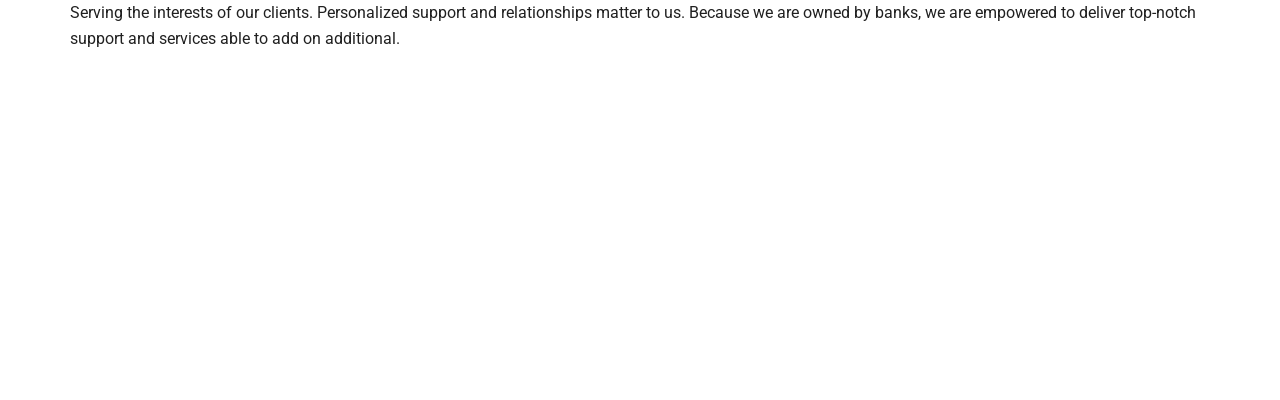

--- FILE ---
content_type: application/javascript; charset=utf-8
request_url: https://sbc-insurance.live/wp-content/themes/instive/assets/js/elementor.js?ver=1.2.2
body_size: 2517
content:
(function ($, elementor) {
   "use strict";

   var Instive = {

      init: function () {

         var widgets = {
            
            'instive-main-slider.default': Instive.Main_Slider,
            'instive-content-slider.default': Instive.Content_Slider,
            'instive-testimonial.default': Instive.Testimonial,
            'instive-team-slider.default': Instive.Team_Slider,
            'instive-post-slider.default': Instive.Post_Slider,
            'instive-insurance.default': Instive.instive_insurance,
            'instive-popup.default': Instive.instive_popup,
            'instive-client-logo.default': Instive.Client_Logo,
            'instive-quote-slider.default': Instive.Quote_Slider,
            'instive-insurance-plan.default': Instive.Plan_Slider,
         };
         $.each(widgets, function (widget, callback) {
            elementor.hooks.addAction('frontend/element_ready/' + widget, callback);
         });

      },
       
      Main_Slider: function ($scope) {

         var $container = $scope.find('.main-slider');

         var controls= JSON.parse($container.attr('data-controls'));
               
         var navShow = Boolean(controls.show_nav?true:false);
         var autoslide = Boolean(controls.auto_nav_slide?true:false);
         var dot_nav_show = Boolean(controls.dot_nav_show?true:false);
         var ts_slider_speed = parseInt(controls.ts_slider_speed);
        
         if ($container.length > 0) {
            $container.owlCarousel({
               items: 1,
               loop: true,
               autoplay: autoslide,
               nav: navShow,
               dots: dot_nav_show,
               autoplayTimeout: ts_slider_speed,
               autoplayHoverPause: true,
               mouseDrag: false,
               smartSpeed: 1100,
               navText: ['<i class="icon icon-left-arrow2">', '<i class="icon icon-right-arrow2">'],
               responsive: {
                  0: {
                     items: 1,
                     nav: false,
                  },
                  600: {
                     items: 1,
                     nav: false,
                  },
                  1000: {
                     nav: navShow,
                  }
               }
         
            });
         }
      },

      // content slider 
      Content_Slider: function ($scope) {
         var $container = $scope.find('.content-slider');
         var controls_data = $container.attr('data-controls');

         var autoslide = false;
         var navShow = true;
         var dot_nav_show = true;
            if(controls_data){
               var controls= JSON.parse($container.attr('data-controls'));
               var navShow = Boolean(controls.show_nav?true:false);
               var autoslide = Boolean(controls.auto_nav_slide?true:false);
               var dot_nav_show = Boolean(controls.dot_nav_show?true:false);
            }
         
         
         if ($container.length > 0) {
            $container.owlCarousel({
               items: 1,
               loop: true,
               autoplay: autoslide,
               nav: navShow,
               dots: dot_nav_show,
               autoplayHoverPause: true,
               mouseDrag: false,
               smartSpeed: 1100,
               animateOut: 'fadeOut',
               navText: ['<i class="icon icon-left-arrow2">', '<i class="icon icon-right-arrow2">'],
               });
         }
      },

      Post_Slider: function ($scope) {

         var $container = $scope.find('.blog-post');

         var controls= JSON.parse($container.attr('data-controls'));
               
         var navShow = Boolean(controls.show_nav?true:false);
         var autoslide = Boolean(controls.auto_nav_slide?true:false);
         var dot_nav_show = Boolean(controls.dot_nav_show?true:false);
         var ts_slider_speed = parseInt(controls.ts_slider_speed);
         
         if ($container.length > 0) {
            $container.owlCarousel({
               items: 2,
               loop: true,
               autoplay: autoslide,
               nav: navShow,
               dots: dot_nav_show,
               autoplayTimeout: ts_slider_speed,
               autoplayHoverPause: true,
               mouseDrag: false,
               smartSpeed: 1100,
               navText: ['<i class="icon icon-left-arrow2">', '<i class="icon icon-right-arrow2">'],
               responsive: {
                  0: {
                     items: 1,
                     nav: false,
                  },
                  600: {
                     items: 1,
                     nav: false,
                  },
                  1000: {
                     items: 2,
                     nav: navShow,
                  }
               }
         
            });
         }
         
   
      },

      instive_insurance: function ($scope) {

         var $container = $scope.find('.ts-service-slider');

         var controls_data = $container.attr('data-controls');

         var autoslide = false;
         var slide_count = '4';
         var dot_nav_show = true;
            if(controls_data){
               var controls= JSON.parse($container.attr('data-controls'));
               var dot_nav_show = Boolean(controls.dot_nav_show?true:false);
               var slide_count = parseInt(controls.item_count);
            }

         if ($container.length > 0) {
            $container.owlCarousel({
               items: slide_count,
               loop: true,
               autoplay: autoslide,
               dots: dot_nav_show,
               autoplayHoverPause: true,
               mouseDrag: true,
               smartSpeed: 1100,
               
               responsive: {
                  0: {
                     items: 1,
                     nav: false,
                  },
                  600: {
                     items: 2,
                     nav: false,
                  },
                  768: {
                     items: 3,
                  },
                  1000: {
                     items: slide_count,
                  }
               }
         
            });
         }
         
   
      },

      Testimonial: function ($scope) {

      var $container = $scope.find('.ts-testimonial-sync1');

      if ($('.testimonial-slider').length > 0) {
         var testimonial = $scope.find('.testimonial-slider');
         testimonial.owlCarousel({
            items: 1,
            mouseDrag: true,
            loop: true,
            touchDrag: true,
            autoplay:false,
            dots: true,
            center: true,
            autoplayTimeout: 5000,
            margin:0,
            autoplayHoverPause: true,
            smartSpeed: 1000,
         });
         
      }
      if ($('.ts-testimonial-slider').length > 0) {
         var testimonial = $scope.find('.ts-testimonial-slider');
         testimonial.owlCarousel({
            items: 5,
            mouseDrag: true,
            loop: true,
            touchDrag: true,
            autoplay:false,
            dots: true,
            center: true,
            autoplayTimeout: 5000,
            margin:0,
            autoplayHoverPause: true,
            smartSpeed: 1000,
            responsive: {
               0: {
                  items: 3,
               },
               600: {
                  items: 3,
               },
               1000: {
                  items: 5,
               }
            }
      
         });
         
      }

      if ($('.ts-testimonial-slider-three').length > 0) {
         
         var testimonialSlider = $scope.find('.ts-testimonial-slider-three');
         var owl = testimonialSlider.owlCarousel({
            items 	 : 1,
            center	   : true, 
            nav        : false,
            dots       : true,
            loop       : false,
            margin     : 10,
            dotsContainer: '.testimonial-controls',
            navText: ['<i class="fas fa-arrow-right"></i>','<i class="fas fa-arrow-left"></i>'],
         });
      
         $('.testimonial-thumb').on('click', 'li', function(e) {
            owl.trigger('to.owl.carousel', [$(this).index(), 300]);
         });  
         }
      },
     
      Team_Slider: function ($scope){
         var $container = $scope.find('.ts-team-slider');
         var controls= JSON.parse($container.attr('data-controls'));
            
         var navShow = Boolean(controls.show_nav?true:false);
         var autoslide = Boolean(controls.auto_nav_slide?true:false);
         var dot_nav_show = Boolean(controls.dot_nav_show?true:false);
         var ts_team_loop = Boolean(controls.ts_team_loop?true:false);
         var ts_slider_speed = parseInt(controls.ts_slider_speed);
         var ts_slider_item = parseInt(controls.ts_slider_item);

         if ($('.ts-team-slider').length > 0) {
            var team_slider = $scope.find('.ts-team-slider');
            team_slider.owlCarousel({
               items: ts_slider_item,
               mouseDrag: true,
               loop: ts_team_loop,
               touchDrag: true,
               nav: navShow,
               navText: ['<i class="icon icon-left-arrow2">', '<i class="icon icon-right-arrow2">'],
               autoplay:autoslide,
               dots: dot_nav_show,
               autoplayTimeout: ts_slider_speed,
               autoplayHoverPause: true,
               smartSpeed: 1000,
               responsive: {
               0: {
                  items: 1,
                  nav: false,
               },
               600: {
                  items: 2,
                  nav: false,
               },
               1000: {
                  items: ts_slider_item,
                  nav: navShow,
               }
            }
            });
         }
      },

      Quote_Slider: function ($scope){
         var $container1 = $scope.find('.instive-popup');
         $($container1).each(function(){
            $container1.magnificPopup({ 
               removalDelay: 300,
               type: 'inline',
               closeOnContentClick: false,
               midClick: true,
               callbacks: {
               beforeOpen: function() {
                  this.st.image.markup = this.st.image.markup.replace('mfp-figure', 'mfp-figure' + this.st.el.attr('data-effect'));
               }
               },
            });
         });

         var $container = $scope.find('.ts-quote-slider');
         var controls= JSON.parse($container.attr('data-controls'));
            
         var navShow = Boolean(controls.show_nav?true:false);
         var autoslide = Boolean(controls.auto_nav_slide?true:false);
         var dot_nav_show = Boolean(controls.dot_nav_show?true:false);
         var ts_slider_speed = parseInt(controls.ts_slider_speed);
         var ts_slider_item = parseInt(controls.ts_slider_item);

         if ($('.ts-quote-slider').length > 0) {
            var quote_slider = $scope.find('.ts-quote-slider');
            quote_slider.owlCarousel({
               items: ts_slider_item,
               mouseDrag: true,
               loop: false,
               touchDrag: true,
               nav: navShow,
               navText: ['<i class="fas fa-chevron-left"></i>', '<i class="fas fa-chevron-right"></i>'],
               autoplay:autoslide,
               dots: dot_nav_show,
               autoplayTimeout: ts_slider_speed,
               autoplayHoverPause: true,
               smartSpeed: 1000,
               responsive: {
               0: {
                  items: 1,
                  nav: false,
               },
               600: {
                  items: 2,
                  nav: false,
               },
               1000: {
                  items: ts_slider_item,
                  nav: navShow,
               }
            }
            });
         }
      },
     
      instive_popup: function ($scope) {
         var $container = $scope.find('.instive-popup');
            $container.magnificPopup({ 
               removalDelay: 300,
               type: 'inline',
               closeOnContentClick: false,
               midClick: true,
               callbacks: {
               beforeOpen: function() {
                  this.st.image.markup = this.st.image.markup.replace('mfp-figure', 'mfp-figure' + this.st.el.attr('data-effect'));
               }
            },
            });
      },

      Client_Logo: function( $scope ) {
         var $el = $scope.find( '.elementskit-clients-slider' ),
            config = $el.data( 'config' );

         // Arrows
         if ( config.arrows ) {
            config.navigation = {
               prevEl: $scope.find( '.slick-prev' ),
               nextEl: $scope.find( '.slick-next' ),
            };
         }

         // pagination
         if ( config.dots ) {
            config.pagination = {
               el: $scope.find( '.swiper-pagination' ),
               type: 'custom',
               clickable: true,
               renderCustom: ( swiper, current, total ) => {
                  var pagination = '';
                  for ( let i = 1; i <= total; i++ ) {
                     pagination += '<li role="presentation" class="'+ (current === i ? " swiper-pagination-bullet-active slick-active" :  "swiper-pagination-bullet") +'"><button type="button" role="tab"  tabindex="0" aria-selected="true" class="">'+  i +'</button></li>';
                  }
                  return pagination;
               }
            }
         }

         // swiper
         let swiper = new Swiper( $scope.find( '.swiper-container' ), config );

         // pause on hover
         if ( config.autoplay && config.pauseOnHover ) {
            $scope.find( '.swiper-container' ).hover( function() {
               swiper.autoplay.stop();
            }, function() {
               swiper.autoplay.start();
            } );
         }
      }, 
      
      Plan_Slider: function( $scope ) {
         let $container = $scope.find( '.insurance-plan-slider' );
          if ( $container.length > 0 ) {
            let controls = $container.data( 'controls' );
            let autoslide = Boolean(controls.slider_autoplay === 'yes' ? true:false);
            let loop = Boolean(controls.slider_loop === 'yes' ? true:false);
            let slider_items = controls.slider_count;
            let widget_id = controls.widget_id;
            
            // eslint-disable-next-line
            $($container).each(function (index, element) {
               let $element = $( element ).find( '.swiper-container' );
               new Swiper( $element, {
                  spaceBetween: 30,
                  initialSlide: 1,
                  loop: loop,
                  slidesPerView: parseInt(slider_items),
                  wrapperClass: 'swiper-wrapper',
                  speed: 1200, //slider transition speed
                  parallax: true,
                  autoplay: autoslide,
                  navigation: {
                     nextEl: `.swiper-next-${widget_id}`,
                     prevEl: `.swiper-prev-${widget_id}`,
                  },
                  breakpoints: {
                     0: {
                        slidesPerView: 1,
                     },
                     767: {
                        slidesPerView: 2,
                     },
                     1024: {
                        slidesPerView: parseInt(slider_items),
                     },
                  },
               });
            });
         }
      },

   };
   $(window).on('elementor/frontend/init', Instive.init);
}(jQuery, window.elementorFrontend));


